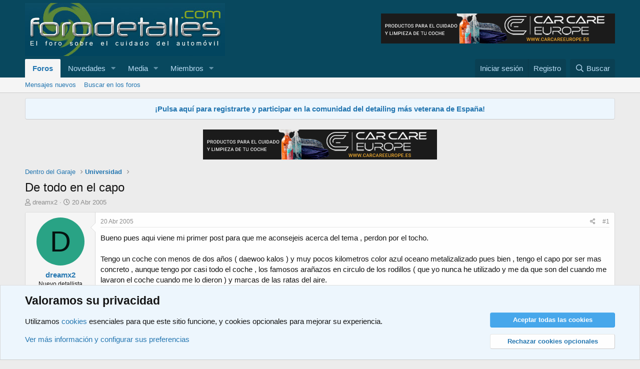

--- FILE ---
content_type: text/html; charset=utf-8
request_url: https://www.forodetalles.com/threads/de-todo-en-el-capo.449/
body_size: 15839
content:
<!DOCTYPE html>
<html id="XF" lang="es-LA" dir="LTR"
	data-app="public"
	data-template="thread_view"
	data-container-key="node-12"
	data-content-key="thread-449"
	data-logged-in="false"
	data-cookie-prefix="xf_"
	data-csrf="1768911409,31753c5b9a0d4d6e92cca89fb6f28d00"
	class="has-no-js template-thread_view"
	 data-run-jobs="">
<head>
	<meta charset="utf-8" />
	<meta http-equiv="X-UA-Compatible" content="IE=Edge" />
	<meta name="viewport" content="width=device-width, initial-scale=1, viewport-fit=cover">

	
	
	

	<title>De todo en el capo | Forodetalles, el foro del Car Care &amp; Detailing</title>

	<link rel="manifest" href="/webmanifest.php">
	
		<meta name="theme-color" content="#08485e" />
	

	<meta name="apple-mobile-web-app-title" content="Forodetalles">
	

	
		
		<meta name="description" content="Bueno pues aqui viene mi primer post para que me aconsejeis acerca del tema , perdon por el tocho.

Tengo un coche con menos de dos años ( daewoo kalos ) y..." />
		<meta property="og:description" content="Bueno pues aqui viene mi primer post para que me aconsejeis acerca del tema , perdon por el tocho.

Tengo un coche con menos de dos años ( daewoo kalos ) y muy pocos kilometros color azul oceano metalizalizado pues bien , tengo el capo por ser mas concreto , aunque tengo por casi todo el coche ..." />
		<meta property="twitter:description" content="Bueno pues aqui viene mi primer post para que me aconsejeis acerca del tema , perdon por el tocho.

Tengo un coche con menos de dos años ( daewoo kalos ) y muy pocos kilometros color azul oceano..." />
	
	
		<meta property="og:url" content="https://www.forodetalles.com/threads/de-todo-en-el-capo.449/" />
	
		<link rel="canonical" href="https://www.forodetalles.com/threads/de-todo-en-el-capo.449/" />
	

	
		
	
	
	<meta property="og:site_name" content="Forodetalles, el foro del Car Care &amp; Detailing" />


	
	
		
	
	
	<meta property="og:type" content="website" />


	
	
		
	
	
	
		<meta property="og:title" content="De todo en el capo" />
		<meta property="twitter:title" content="De todo en el capo" />
	


	
	
	
	

	
	

	


	<link rel="preload" href="/styles/fonts/fa/fa-regular-400.woff2?_v=5.15.3" as="font" type="font/woff2" crossorigin="anonymous" />


	<link rel="preload" href="/styles/fonts/fa/fa-solid-900.woff2?_v=5.15.3" as="font" type="font/woff2" crossorigin="anonymous" />


<link rel="preload" href="/styles/fonts/fa/fa-brands-400.woff2?_v=5.15.3" as="font" type="font/woff2" crossorigin="anonymous" />

	<link rel="stylesheet" href="/css.php?css=public%3Anormalize.css%2Cpublic%3Afa.css%2Cpublic%3Acore.less%2Cpublic%3Aapp.less&amp;s=2&amp;l=2&amp;d=1686491013&amp;k=66c6812c1dd8c69c6d03c4542a6de49adca69548" />

	<link rel="stylesheet" href="/css.php?css=public%3Amessage.less%2Cpublic%3Anotices.less%2Cpublic%3Ashare_controls.less%2Cpublic%3Aextra.less&amp;s=2&amp;l=2&amp;d=1686491013&amp;k=23cdb28559b42c84f35c286cdb379f099aa086d7" />

	
		<script src="/js/xf/preamble.min.js?_v=a76eaca2"></script>
	


	
	
</head>
<body data-template="thread_view">

<div class="p-pageWrapper" id="top">





<header class="p-header" id="header">
	<div class="p-header-inner">
		<div class="p-header-content">

			<div class="p-header-logo p-header-logo--image">
				<a href="/">
					<img src="/styles/default/xenforo/logo.jpg" srcset="" alt="Forodetalles, el foro del Car Care &amp; Detailing"
						width="" height="" />
				</a>
			</div>

			

	
	<a href="https://carcareeurope.es/" target="_blank"><img src="/styles/bannercarcareeurope.png" alt="Carcareeruope" title="Carcareeruope" /></a>


		</div>
	</div>
</header>





	<div class="p-navSticky p-navSticky--primary" data-xf-init="sticky-header">
		
	<nav class="p-nav">
		<div class="p-nav-inner">
			<button type="button" class="button--plain p-nav-menuTrigger button" data-xf-click="off-canvas" data-menu=".js-headerOffCanvasMenu" tabindex="0" aria-label="Menú"><span class="button-text">
				<i aria-hidden="true"></i>
			</span></button>

			<div class="p-nav-smallLogo">
				<a href="/">
					<img src="/styles/default/xenforo/logo.jpg" srcset="" alt="Forodetalles, el foro del Car Care &amp; Detailing"
						width="" height="" />
				</a>
			</div>

			<div class="p-nav-scroller hScroller" data-xf-init="h-scroller" data-auto-scroll=".p-navEl.is-selected">
				<div class="hScroller-scroll">
					<ul class="p-nav-list js-offCanvasNavSource">
					
						<li>
							
	<div class="p-navEl is-selected" data-has-children="true">
		

			
	
	<a href="/"
		class="p-navEl-link p-navEl-link--splitMenu "
		
		
		data-nav-id="forums">Foros</a>


			<a data-xf-key="1"
				data-xf-click="menu"
				data-menu-pos-ref="< .p-navEl"
				class="p-navEl-splitTrigger"
				role="button"
				tabindex="0"
				aria-label="Alternar expandido"
				aria-expanded="false"
				aria-haspopup="true"></a>

		
		
			<div class="menu menu--structural" data-menu="menu" aria-hidden="true">
				<div class="menu-content">
					
						
	
	
	<a href="/whats-new/posts/"
		class="menu-linkRow u-indentDepth0 js-offCanvasCopy "
		
		
		data-nav-id="newPosts">Mensajes nuevos</a>

	

					
						
	
	
	<a href="/search/?type=post"
		class="menu-linkRow u-indentDepth0 js-offCanvasCopy "
		
		
		data-nav-id="searchForums">Buscar en los foros</a>

	

					
				</div>
			</div>
		
	</div>

						</li>
					
						<li>
							
	<div class="p-navEl " data-has-children="true">
		

			
	
	<a href="/whats-new/"
		class="p-navEl-link p-navEl-link--splitMenu "
		
		
		data-nav-id="whatsNew">Novedades</a>


			<a data-xf-key="2"
				data-xf-click="menu"
				data-menu-pos-ref="< .p-navEl"
				class="p-navEl-splitTrigger"
				role="button"
				tabindex="0"
				aria-label="Alternar expandido"
				aria-expanded="false"
				aria-haspopup="true"></a>

		
		
			<div class="menu menu--structural" data-menu="menu" aria-hidden="true">
				<div class="menu-content">
					
						
	
	
	<a href="/whats-new/posts/"
		class="menu-linkRow u-indentDepth0 js-offCanvasCopy "
		 rel="nofollow"
		
		data-nav-id="whatsNewPosts">Mensajes nuevos</a>

	

					
						
	
	
	<a href="/whats-new/media/"
		class="menu-linkRow u-indentDepth0 js-offCanvasCopy "
		 rel="nofollow"
		
		data-nav-id="xfmgWhatsNewNewMedia">Nueva media</a>

	

					
						
	
	
	<a href="/whats-new/media-comments/"
		class="menu-linkRow u-indentDepth0 js-offCanvasCopy "
		 rel="nofollow"
		
		data-nav-id="xfmgWhatsNewMediaComments">Nuevos comentarios media</a>

	

					
						
	
	
	<a href="/whats-new/latest-activity"
		class="menu-linkRow u-indentDepth0 js-offCanvasCopy "
		 rel="nofollow"
		
		data-nav-id="latestActivity">Última actividad</a>

	

					
				</div>
			</div>
		
	</div>

						</li>
					
						<li>
							
	<div class="p-navEl " data-has-children="true">
		

			
	
	<a href="/media/"
		class="p-navEl-link p-navEl-link--splitMenu "
		
		
		data-nav-id="xfmg">Media</a>


			<a data-xf-key="3"
				data-xf-click="menu"
				data-menu-pos-ref="< .p-navEl"
				class="p-navEl-splitTrigger"
				role="button"
				tabindex="0"
				aria-label="Alternar expandido"
				aria-expanded="false"
				aria-haspopup="true"></a>

		
		
			<div class="menu menu--structural" data-menu="menu" aria-hidden="true">
				<div class="menu-content">
					
						
	
	
	<a href="/whats-new/media/"
		class="menu-linkRow u-indentDepth0 js-offCanvasCopy "
		 rel="nofollow"
		
		data-nav-id="xfmgNewMedia">Nueva media</a>

	

					
						
	
	
	<a href="/whats-new/media-comments/"
		class="menu-linkRow u-indentDepth0 js-offCanvasCopy "
		 rel="nofollow"
		
		data-nav-id="xfmgNewComments">Nuevos comentarios</a>

	

					
						
	
	
	<a href="/search/?type=xfmg_media"
		class="menu-linkRow u-indentDepth0 js-offCanvasCopy "
		
		
		data-nav-id="xfmgSearchMedia">Buscar media</a>

	

					
				</div>
			</div>
		
	</div>

						</li>
					
						<li>
							
	<div class="p-navEl " data-has-children="true">
		

			
	
	<a href="/members/"
		class="p-navEl-link p-navEl-link--splitMenu "
		
		
		data-nav-id="members">Miembros</a>


			<a data-xf-key="4"
				data-xf-click="menu"
				data-menu-pos-ref="< .p-navEl"
				class="p-navEl-splitTrigger"
				role="button"
				tabindex="0"
				aria-label="Alternar expandido"
				aria-expanded="false"
				aria-haspopup="true"></a>

		
		
			<div class="menu menu--structural" data-menu="menu" aria-hidden="true">
				<div class="menu-content">
					
						
	
	
	<a href="/online/"
		class="menu-linkRow u-indentDepth0 js-offCanvasCopy "
		
		
		data-nav-id="currentVisitors">Visitantes actuales</a>

	

					
				</div>
			</div>
		
	</div>

						</li>
					
					</ul>
				</div>
			</div>

			<div class="p-nav-opposite">
				<div class="p-navgroup p-account p-navgroup--guest">
					
						<a href="/login/" class="p-navgroup-link p-navgroup-link--textual p-navgroup-link--logIn"
							data-xf-click="overlay" data-follow-redirects="on">
							<span class="p-navgroup-linkText">Iniciar sesión</span>
						</a>
						
							<a href="/register/" class="p-navgroup-link p-navgroup-link--textual p-navgroup-link--register"
								data-xf-click="overlay" data-follow-redirects="on">
								<span class="p-navgroup-linkText">Registro</span>
							</a>
						
					
				</div>

				<div class="p-navgroup p-discovery">
					<a href="/whats-new/"
						class="p-navgroup-link p-navgroup-link--iconic p-navgroup-link--whatsnew"
						aria-label="Qué hay de nuevo"
						title="Qué hay de nuevo">
						<i aria-hidden="true"></i>
						<span class="p-navgroup-linkText">Qué hay de nuevo</span>
					</a>

					
						<a href="/search/"
							class="p-navgroup-link p-navgroup-link--iconic p-navgroup-link--search"
							data-xf-click="menu"
							data-xf-key="/"
							aria-label="Buscar"
							aria-expanded="false"
							aria-haspopup="true"
							title="Buscar">
							<i aria-hidden="true"></i>
							<span class="p-navgroup-linkText">Buscar</span>
						</a>
						<div class="menu menu--structural menu--wide" data-menu="menu" aria-hidden="true">
							<form action="/search/search" method="post"
								class="menu-content"
								data-xf-init="quick-search">

								<h3 class="menu-header">Buscar</h3>
								
								<div class="menu-row">
									
										<div class="inputGroup inputGroup--joined">
											<input type="text" class="input" name="keywords" placeholder="Buscar..." aria-label="Buscar" data-menu-autofocus="true" />
											
			<select name="constraints" class="js-quickSearch-constraint input" aria-label="Buscar en">
				<option value="">Por todas partes</option>
<option value="{&quot;search_type&quot;:&quot;post&quot;}">Temas</option>
<option value="{&quot;search_type&quot;:&quot;post&quot;,&quot;c&quot;:{&quot;nodes&quot;:[12],&quot;child_nodes&quot;:1}}">Este foro</option>
<option value="{&quot;search_type&quot;:&quot;post&quot;,&quot;c&quot;:{&quot;thread&quot;:449}}">Este tema</option>

			</select>
		
										</div>
									
								</div>

								
								<div class="menu-row">
									<label class="iconic"><input type="checkbox"  name="c[title_only]" value="1" /><i aria-hidden="true"></i><span class="iconic-label">Buscar sólo títulos</span></label>

								</div>
								
								<div class="menu-row">
									<div class="inputGroup">
										<span class="inputGroup-text" id="ctrl_search_menu_by_member">Por:</span>
										<input type="text" class="input" name="c[users]" data-xf-init="auto-complete" placeholder="Miembro" aria-labelledby="ctrl_search_menu_by_member" />
									</div>
								</div>
								<div class="menu-footer">
									<span class="menu-footer-controls">
										<button type="submit" class="button--primary button button--icon button--icon--search"><span class="button-text">Buscar</span></button>
										<a href="/search/" class="button"><span class="button-text">Búsqueda avanzada...</span></a>
									</span>
								</div>

								<input type="hidden" name="_xfToken" value="1768911409,31753c5b9a0d4d6e92cca89fb6f28d00" />
							</form>
						</div>
					
				</div>
			</div>
		</div>
	</nav>

	</div>
	
	
		<div class="p-sectionLinks">
			<div class="p-sectionLinks-inner hScroller" data-xf-init="h-scroller">
				<div class="hScroller-scroll">
					<ul class="p-sectionLinks-list">
					
						<li>
							
	<div class="p-navEl " >
		

			
	
	<a href="/whats-new/posts/"
		class="p-navEl-link "
		
		data-xf-key="alt+1"
		data-nav-id="newPosts">Mensajes nuevos</a>


			

		
		
	</div>

						</li>
					
						<li>
							
	<div class="p-navEl " >
		

			
	
	<a href="/search/?type=post"
		class="p-navEl-link "
		
		data-xf-key="alt+2"
		data-nav-id="searchForums">Buscar en los foros</a>


			

		
		
	</div>

						</li>
					
					</ul>
				</div>
			</div>
		</div>
	



<div class="offCanvasMenu offCanvasMenu--nav js-headerOffCanvasMenu" data-menu="menu" aria-hidden="true" data-ocm-builder="navigation">
	<div class="offCanvasMenu-backdrop" data-menu-close="true"></div>
	<div class="offCanvasMenu-content">
		<div class="offCanvasMenu-header">
			Menú
			<a class="offCanvasMenu-closer" data-menu-close="true" role="button" tabindex="0" aria-label="Cerrar"></a>
		</div>
		
			<div class="p-offCanvasRegisterLink">
				<div class="offCanvasMenu-linkHolder">
					<a href="/login/" class="offCanvasMenu-link" data-xf-click="overlay" data-menu-close="true">
						Iniciar sesión
					</a>
				</div>
				<hr class="offCanvasMenu-separator" />
				
					<div class="offCanvasMenu-linkHolder">
						<a href="/register/" class="offCanvasMenu-link" data-xf-click="overlay" data-menu-close="true">
							Registro
						</a>
					</div>
					<hr class="offCanvasMenu-separator" />
				
			</div>
		
		<div class="js-offCanvasNavTarget"></div>
		<div class="offCanvasMenu-installBanner js-installPromptContainer" style="display: none;" data-xf-init="install-prompt">
			<div class="offCanvasMenu-installBanner-header">Instalar la aplicación</div>
			<button type="button" class="js-installPromptButton button"><span class="button-text">Instalar</span></button>
			<template class="js-installTemplateIOS">
				<div class="overlay-title">How to install the app on iOS</div>
				<div class="block-body">
					<div class="block-row">
						<p>
							Follow along with the video below to see how to install our site as a web app on your home screen.
						</p>
						<p style="text-align: center">
							<img src="/styles/default/xenforo/add_to_home.gif" width="222" height="480" />
						</p>
						<p>
							<small><strong>Nota:</strong> This feature currently requires accessing the site using the built-in Safari browser.</small>
						</p>
					</div>
				</div>
			</template>
		</div>
	</div>
</div>

<div class="p-body">
	<div class="p-body-inner">
		<!--XF:EXTRA_OUTPUT-->

		
			
	
		
		
		

		<ul class="notices notices--block  js-notices"
			data-xf-init="notices"
			data-type="block"
			data-scroll-interval="6">

			
				
	<li class="notice js-notice notice--primary"
		data-notice-id="3"
		data-delay-duration="0"
		data-display-duration="0"
		data-auto-dismiss=""
		data-visibility="">

		
		<div class="notice-content">
			
			<center><b><a href="https://www.forodetalles.com/register/">¡Pulsa aquí para registrarte y participar en la comunidad del detailing más veterana de España!</a></b></center>
		</div>
	</li>

			
		</ul>
	

		

		

		

	
	<div align="center" style="margin: 10px 0px 10px 0px">
	<a href="https://carcareeurope.es/" target="_blank"><img src="/styles/bannercarcareeurope.png" alt="Carcareeruope" title="Carcareeruope" /></a>
	</div>


		
	
		<ul class="p-breadcrumbs "
			itemscope itemtype="https://schema.org/BreadcrumbList">
		
			

			
			

			

			
			
				
				
	<li itemprop="itemListElement" itemscope itemtype="https://schema.org/ListItem">
		<a href="/#dentro-del-garaje.5" itemprop="item">
			<span itemprop="name">Dentro del Garaje</span>
		</a>
		<meta itemprop="position" content="1" />
	</li>

			
				
				
	<li itemprop="itemListElement" itemscope itemtype="https://schema.org/ListItem">
		<a href="/forums/universidad.12/" itemprop="item">
			<span itemprop="name">Universidad</span>
		</a>
		<meta itemprop="position" content="2" />
	</li>

			

		
		</ul>
	

		

		
	<noscript class="js-jsWarning"><div class="blockMessage blockMessage--important blockMessage--iconic u-noJsOnly">JavaScript está desactivado. Para una mejor experiencia, habilite JavaScript en tu navegador antes de continuar.</div></noscript>

		
	<div class="blockMessage blockMessage--important blockMessage--iconic js-browserWarning" style="display: none">Estás utilizando un navegador desactualizado. Puede que no muestre este u otros sitios web correctamente<br />Deberías actualizar o utilizar un <a href="https://www.google.com/chrome/browser/" target="_blank">navegador alternativo</a>.</div>


		
			<div class="p-body-header">
			
				
					<div class="p-title ">
					
						
							<h1 class="p-title-value">De todo en el capo</h1>
						
						
					
					</div>
				

				
					<div class="p-description">
	<ul class="listInline listInline--bullet">
		<li>
			<i class="fa--xf far fa-user" aria-hidden="true" title="Autor de tema"></i>
			<span class="u-srOnly">Autor de tema</span>

			<a href="/members/dreamx2.342/" class="username  u-concealed" dir="auto" data-user-id="342" data-xf-init="member-tooltip">dreamx2</a>
		</li>
		<li>
			<i class="fa--xf far fa-clock" aria-hidden="true" title="Fecha de inicio"></i>
			<span class="u-srOnly">Fecha de inicio</span>

			<a href="/threads/de-todo-en-el-capo.449/" class="u-concealed"><time  class="u-dt" dir="auto" datetime="2005-04-20T13:18:41+0200" data-time="1113995921" data-date-string="20 Abr 2005" data-time-string="13:18" title="20 Abr 2005 a las 13:18">20 Abr 2005</time></a>
		</li>
		
	</ul>
</div>
				
			
			</div>
		

		<div class="p-body-main  ">
			
			<div class="p-body-contentCol"></div>
			

			

			<div class="p-body-content">
				
				<div class="p-body-pageContent">










	
	
	
		
	
	
	


	
	
	
		
	
	
	


	
	
		
	
	
	


	
	












	

	
		
	



















<div class="block block--messages" data-xf-init="" data-type="post" data-href="/inline-mod/" data-search-target="*">

	<span class="u-anchorTarget" id="posts"></span>

	
		
	

	

	<div class="block-outer"></div>

	

	
		
	<div class="block-outer js-threadStatusField"></div>

	

	<div class="block-container lbContainer"
		data-xf-init="lightbox select-to-quote"
		data-message-selector=".js-post"
		data-lb-id="thread-449"
		data-lb-universal="1">

		<div class="block-body js-replyNewMessageContainer">
			
				

					

					
						

	
	

	

	
	<article class="message message--post js-post js-inlineModContainer  "
		data-author="dreamx2"
		data-content="post-3339"
		id="js-post-3339"
		>

		

		<span class="u-anchorTarget" id="post-3339"></span>

		
			<div class="message-inner">
				
					<div class="message-cell message-cell--user">
						

	<section class="message-user"
		>

		

		<div class="message-avatar ">
			<div class="message-avatar-wrapper">
				<a href="/members/dreamx2.342/" class="avatar avatar--m avatar--default avatar--default--dynamic" data-user-id="342" data-xf-init="member-tooltip" style="background-color: #29a385; color: #051411">
			<span class="avatar-u342-m" role="img" aria-label="dreamx2">D</span> 
		</a>
				
			</div>
		</div>
		<div class="message-userDetails">
			<h4 class="message-name"><a href="/members/dreamx2.342/" class="username " dir="auto" data-user-id="342" data-xf-init="member-tooltip">dreamx2</a></h4>
			<h5 class="userTitle message-userTitle" dir="auto">Nuevo detallista</h5>
			
		</div>
		
			
			
		
		<span class="message-userArrow"></span>
	</section>

					</div>
				

				
					<div class="message-cell message-cell--main">
					
						<div class="message-main js-quickEditTarget">

							
								

	<header class="message-attribution message-attribution--split">
		<ul class="message-attribution-main listInline ">
			
			
			<li class="u-concealed">
				<a href="/threads/de-todo-en-el-capo.449/post-3339" rel="nofollow">
					<time  class="u-dt" dir="auto" datetime="2005-04-20T13:18:41+0200" data-time="1113995921" data-date-string="20 Abr 2005" data-time-string="13:18" title="20 Abr 2005 a las 13:18" itemprop="datePublished">20 Abr 2005</time>
				</a>
			</li>
			
		</ul>

		<ul class="message-attribution-opposite message-attribution-opposite--list ">
			
			<li>
				<a href="/threads/de-todo-en-el-capo.449/post-3339"
					class="message-attribution-gadget"
					data-xf-init="share-tooltip"
					data-href="/posts/3339/share"
					aria-label="Compartir"
					rel="nofollow">
					<i class="fa--xf far fa-share-alt" aria-hidden="true"></i>
				</a>
			</li>
			
			
				<li>
					<a href="/threads/de-todo-en-el-capo.449/post-3339" rel="nofollow">
						#1
					</a>
				</li>
			
		</ul>
	</header>

							

							<div class="message-content js-messageContent">
							

								
									
	
	
	

								

								
									
	

	<div class="message-userContent lbContainer js-lbContainer "
		data-lb-id="post-3339"
		data-lb-caption-desc="dreamx2 &middot; 20 Abr 2005 a las 13:18">

		
			

	

		

		<article class="message-body js-selectToQuote">
			
				
			

			<div >
				
					<div class="bbWrapper">Bueno pues aqui viene mi primer post para que me aconsejeis acerca del tema , perdon por el tocho.<br />
<br />
Tengo un coche con menos de dos años ( daewoo kalos ) y muy pocos kilometros color azul oceano metalizalizado pues bien , tengo el capo por ser mas concreto , aunque tengo por casi todo el coche , los famosos arañazos en circulo de los rodillos ( que yo nunca he utilizado y me da que son del cuando me lavaron el coche cuando me lo dieron ) y marcas de las ratas del aire. <br />
<br />
Lo de los arañazos ya me mosqueaba pero bueno pero lo de las marcas de los pu.. pajaros es mas raro , no han traspasado la pintura pero si que hay marcas visibles en cuanto te acercas al capo , teniendo en cuenta que siempre lo he lavado con pistola y agua a presion y hombre con bastante frecuencia no me convence este estado ,  aun mas teniendo en cuenta que por la gracia de algunos gamberros me golpearon el capo y paso por chapa y pintura con lo cual no llega al año y un par de meses que &quot;teoricamente&quot; la pintura es nueva .<br />
<br />
Los jabones que se utilizan en estos sitios donde te lavas tu el coche con agua presion no me dan mucha confianza ( recomendable que le aplicase yo el jabon antes ) por no hablar que si no lo secas rapidamente el estado en el que se me queda es casi peor que sino lo lavase ( siempre lo he secado con balletas de microfibra ) asi que creo que no es por mi culpa  <img src="/images/smilies/wink2.gif"  class="smilie" loading="lazy" alt=":wink2:" title="Wink2    :wink2:" data-shortname=":wink2:" /> <br />
<br />
En fin no se si la calidad de ciertas marcas en cuanto a su pintura y calidad sera tambien la responsable , pero me gustaria que me recomendaseis que proceso deberia seguir a la hora de intentar mejorar el estado de coche en general y en especial del capo , no es que este mal pero me preocupa que con el poco tiempo que tiene ya presente este estado y quisiera en la medida de lo posible arreglarlo lo mas posible.<br />
<br />
Repito perdon por el tocho  <img src="/images/smilies/wink2.gif"  class="smilie" loading="lazy" alt=":wink2:" title="Wink2    :wink2:" data-shortname=":wink2:" />  Alquien por la zona de Zaragoza que conozca algun sitio que realmente laven bien el coche o en su defecto donde se pueda lavar tranquilamente el coche si que te ponga cara de perro el tio que tengas detras.  Aunque llevo unos dias planteandome el hacer un viaje a Madrid  <img src="[data-uri]" class="smilie smilie--sprite smilie--sprite8" alt=":D" title="Big grin    :D" loading="lazy" data-shortname=":D" /></div>
				
			</div>

			<div class="js-selectToQuoteEnd">&nbsp;</div>
			
				
			
		</article>

		
			

	

		

		
	</div>

								

								
									
	

								

								
									
	

								

							
							</div>

							
								
	<footer class="message-footer">
		

		<div class="reactionsBar js-reactionsList ">
			
		</div>

		<div class="js-historyTarget message-historyTarget toggleTarget" data-href="trigger-href"></div>
	</footer>

							
						</div>

					
					</div>
				
			</div>
		
	</article>

	
	

					

					

				

					

					
						

	
	

	

	
	<article class="message message--post js-post js-inlineModContainer  "
		data-author="Detalles"
		data-content="post-3347"
		id="js-post-3347"
		itemscope itemtype="https://schema.org/Comment" itemid="https://www.forodetalles.com/posts/3347/">

		
			<meta itemprop="mainEntity" itemscope itemtype="https://schema.org/DiscussionForumPosting" itemid="https://www.forodetalles.com/threads/de-todo-en-el-capo.449/" />
		

		<span class="u-anchorTarget" id="post-3347"></span>

		
			<div class="message-inner">
				
					<div class="message-cell message-cell--user">
						

	<section class="message-user"
		itemprop="author" itemscope itemtype="https://schema.org/Person" itemid="https://www.forodetalles.com/members/detalles.7/">

		
			<meta itemprop="url" content="https://www.forodetalles.com/members/detalles.7/" />
		

		<div class="message-avatar ">
			<div class="message-avatar-wrapper">
				<a href="/members/detalles.7/" class="avatar avatar--m" data-user-id="7" data-xf-init="member-tooltip">
			<img src="/data/avatars/m/0/7.jpg?1680555240"  alt="Detalles" class="avatar-u7-m" width="96" height="96" loading="lazy" itemprop="image" /> 
		</a>
				
			</div>
		</div>
		<div class="message-userDetails">
			<h4 class="message-name"><a href="/members/detalles.7/" class="username " dir="auto" data-user-id="7" data-xf-init="member-tooltip"><span class="username--staff username--moderator username--admin" itemprop="name">Detalles</span></a></h4>
			
			<div class="userBanner userBanner--staff message-userBanner" dir="auto" itemprop="jobTitle"><span class="userBanner-before"></span><strong>Miembro del equipo</strong><span class="userBanner-after"></span></div>
<div class="userBanner userBanner userBanner--red message-userBanner" itemprop="jobTitle"><span class="userBanner-before"></span><strong>Administrador</strong><span class="userBanner-after"></span></div>
		</div>
		
			
			
		
		<span class="message-userArrow"></span>
	</section>

					</div>
				

				
					<div class="message-cell message-cell--main">
					
						<div class="message-main js-quickEditTarget">

							
								

	<header class="message-attribution message-attribution--split">
		<ul class="message-attribution-main listInline ">
			
			
			<li class="u-concealed">
				<a href="/threads/de-todo-en-el-capo.449/post-3347" rel="nofollow">
					<time  class="u-dt" dir="auto" datetime="2005-04-21T10:17:55+0200" data-time="1114071475" data-date-string="21 Abr 2005" data-time-string="10:17" title="21 Abr 2005 a las 10:17" itemprop="datePublished">21 Abr 2005</time>
				</a>
			</li>
			
		</ul>

		<ul class="message-attribution-opposite message-attribution-opposite--list ">
			
			<li>
				<a href="/threads/de-todo-en-el-capo.449/post-3347"
					class="message-attribution-gadget"
					data-xf-init="share-tooltip"
					data-href="/posts/3347/share"
					aria-label="Compartir"
					rel="nofollow">
					<i class="fa--xf far fa-share-alt" aria-hidden="true"></i>
				</a>
			</li>
			
			
				<li>
					<a href="/threads/de-todo-en-el-capo.449/post-3347" rel="nofollow">
						#2
					</a>
				</li>
			
		</ul>
	</header>

							

							<div class="message-content js-messageContent">
							

								
									
	
	
	

								

								
									
	

	<div class="message-userContent lbContainer js-lbContainer "
		data-lb-id="post-3347"
		data-lb-caption-desc="Detalles &middot; 21 Abr 2005 a las 10:17">

		

		<article class="message-body js-selectToQuote">
			
				
			

			<div itemprop="text">
				
					<div class="bbWrapper">Respecto a la calidad de las pinturas..suelen ser bastante buenas. Cuando hay algún problema siempre suele ser culpa del pintor y no de la pintura. Claro como la pintura no se puede defender, je, je...a por ella!!<br />
<br />
Las marcas de pájaros solo se pueden evitar limpiado las cagaditas lo antes posible ( no más de 1 dia) aunque su capacidad corrosiva depende de cada especie de pájaro. Si el coche está encerado, las cagaditas, los mosquitos estanpados,etc... comienzan a comerse la cera y no tu pintura. Por lo tanto encerar trae cuenta. Para eliminar las marcas ya sufridas deberás pulir el capó. <img src="/images/smilies/eek.gif"  class="smilie" loading="lazy" alt=":shock:" title="Shocked    :shock:" data-shortname=":shock:" /> <br />
<br />
Respecto a los arañazos...uhmmm....aunque hayas secado con bayetas de mf lo mejor son las toallas que son mucho más mullidas y esponjosas. Pero ese es sólo un factor.  <img src="/images/smilies/cool2.gif"  class="smilie" loading="lazy" alt=":cool2:" title="Cool2    :cool2:" data-shortname=":cool2:" /> <br />
<br />
Lo primero es usar unas buenas herramientas y productos. Necesitas un guante de lana de cordero, o algo muy suave. Una esponja normal de toda la vida no vale. Luego necesitas un champú que tenga buena lubricación y poder de limpieza, sin ser agresivo(la espuma es vistosa, pero no suficiente). Y después una buena toalla de secado de mf tipo ww.<br />
<br />
Sólo así no rayarás al lavar.<br />
<br />
Espero sirva de ayuda</div>
				
			</div>

			<div class="js-selectToQuoteEnd">&nbsp;</div>
			
				
			
		</article>

		

		
	</div>

								

								
									
	

								

								
									
	

								

							
							</div>

							
								
	<footer class="message-footer">
		

		<div class="reactionsBar js-reactionsList ">
			
		</div>

		<div class="js-historyTarget message-historyTarget toggleTarget" data-href="trigger-href"></div>
	</footer>

							
						</div>

					
					</div>
				
			</div>
		
	</article>

	
	

					

					

				

					

					
						

	
	

	

	
	<article class="message message--post js-post js-inlineModContainer  "
		data-author="dreamx2"
		data-content="post-3360"
		id="js-post-3360"
		itemscope itemtype="https://schema.org/Comment" itemid="https://www.forodetalles.com/posts/3360/">

		
			<meta itemprop="mainEntity" itemscope itemtype="https://schema.org/DiscussionForumPosting" itemid="https://www.forodetalles.com/threads/de-todo-en-el-capo.449/" />
		

		<span class="u-anchorTarget" id="post-3360"></span>

		
			<div class="message-inner">
				
					<div class="message-cell message-cell--user">
						

	<section class="message-user"
		itemprop="author" itemscope itemtype="https://schema.org/Person" itemid="https://www.forodetalles.com/members/dreamx2.342/">

		
			<meta itemprop="url" content="https://www.forodetalles.com/members/dreamx2.342/" />
		

		<div class="message-avatar ">
			<div class="message-avatar-wrapper">
				<a href="/members/dreamx2.342/" class="avatar avatar--m avatar--default avatar--default--dynamic" data-user-id="342" data-xf-init="member-tooltip" style="background-color: #29a385; color: #051411">
			<span class="avatar-u342-m" role="img" aria-label="dreamx2">D</span> 
		</a>
				
			</div>
		</div>
		<div class="message-userDetails">
			<h4 class="message-name"><a href="/members/dreamx2.342/" class="username " dir="auto" data-user-id="342" data-xf-init="member-tooltip"><span itemprop="name">dreamx2</span></a></h4>
			<h5 class="userTitle message-userTitle" dir="auto" itemprop="jobTitle">Nuevo detallista</h5>
			
		</div>
		
			
			
		
		<span class="message-userArrow"></span>
	</section>

					</div>
				

				
					<div class="message-cell message-cell--main">
					
						<div class="message-main js-quickEditTarget">

							
								

	<header class="message-attribution message-attribution--split">
		<ul class="message-attribution-main listInline ">
			
			
			<li class="u-concealed">
				<a href="/threads/de-todo-en-el-capo.449/post-3360" rel="nofollow">
					<time  class="u-dt" dir="auto" datetime="2005-04-21T22:44:14+0200" data-time="1114116254" data-date-string="21 Abr 2005" data-time-string="22:44" title="21 Abr 2005 a las 22:44" itemprop="datePublished">21 Abr 2005</time>
				</a>
			</li>
			
		</ul>

		<ul class="message-attribution-opposite message-attribution-opposite--list ">
			
			<li>
				<a href="/threads/de-todo-en-el-capo.449/post-3360"
					class="message-attribution-gadget"
					data-xf-init="share-tooltip"
					data-href="/posts/3360/share"
					aria-label="Compartir"
					rel="nofollow">
					<i class="fa--xf far fa-share-alt" aria-hidden="true"></i>
				</a>
			</li>
			
			
				<li>
					<a href="/threads/de-todo-en-el-capo.449/post-3360" rel="nofollow">
						#3
					</a>
				</li>
			
		</ul>
	</header>

							

							<div class="message-content js-messageContent">
							

								
									
	
	
	

								

								
									
	

	<div class="message-userContent lbContainer js-lbContainer "
		data-lb-id="post-3360"
		data-lb-caption-desc="dreamx2 &middot; 21 Abr 2005 a las 22:44">

		

		<article class="message-body js-selectToQuote">
			
				
			

			<div itemprop="text">
				
					<div class="bbWrapper">Gracias por la respuesta , cual seria el pedido que tendria que hacer segun tu opinion , con estos tres productos guante, champu y toalla ( parece que hablamos de productos de cosmetica <img src="/images/smilies/wink2.gif"  class="smilie" loading="lazy" alt=":wink2:" title="Wink2    :wink2:" data-shortname=":wink2:" />) tendria de sobra ? quiero empezar poco a poco <img src="[data-uri]" class="smilie smilie--sprite smilie--sprite1" alt=":)" title="Smile    :)" loading="lazy" data-shortname=":)" /><br />
<br />
Y en el caso de hacerlo supongo que tanto el guante como la toalla podran durar bastante tiempo ( lavandolas tras cada limpieza ) ...no se si es una pregunta un poco tonta <br />
<br />
Gracias , es que joer veo cada foto de coche tan guapo y me gustaria empezar a cuidarlo con productos de calidad mi daewoo o chrevolet  kalos ( belleza en griego  <img src="/images/smilies/wink2.gif"  class="smilie" loading="lazy" alt=":wink2:" title="Wink2    :wink2:" data-shortname=":wink2:" />  )</div>
				
			</div>

			<div class="js-selectToQuoteEnd">&nbsp;</div>
			
				
			
		</article>

		

		
	</div>

								

								
									
	

								

								
									
	

								

							
							</div>

							
								
	<footer class="message-footer">
		

		<div class="reactionsBar js-reactionsList ">
			
		</div>

		<div class="js-historyTarget message-historyTarget toggleTarget" data-href="trigger-href"></div>
	</footer>

							
						</div>

					
					</div>
				
			</div>
		
	</article>

	
	

					

					

				

					

					
						

	
	

	

	
	<article class="message message--post js-post js-inlineModContainer  "
		data-author="perkzes"
		data-content="post-3361"
		id="js-post-3361"
		itemscope itemtype="https://schema.org/Comment" itemid="https://www.forodetalles.com/posts/3361/">

		
			<meta itemprop="mainEntity" itemscope itemtype="https://schema.org/DiscussionForumPosting" itemid="https://www.forodetalles.com/threads/de-todo-en-el-capo.449/" />
		

		<span class="u-anchorTarget" id="post-3361"></span>

		
			<div class="message-inner">
				
					<div class="message-cell message-cell--user">
						

	<section class="message-user"
		itemprop="author" itemscope itemtype="https://schema.org/Person" itemid="https://www.forodetalles.com/members/perkzes.216/">

		
			<meta itemprop="url" content="https://www.forodetalles.com/members/perkzes.216/" />
		

		<div class="message-avatar ">
			<div class="message-avatar-wrapper">
				<a href="/members/perkzes.216/" class="avatar avatar--m avatar--default avatar--default--dynamic" data-user-id="216" data-xf-init="member-tooltip" style="background-color: #adcc33; color: #343d0f">
			<span class="avatar-u216-m" role="img" aria-label="perkzes">P</span> 
		</a>
				
			</div>
		</div>
		<div class="message-userDetails">
			<h4 class="message-name"><a href="/members/perkzes.216/" class="username " dir="auto" data-user-id="216" data-xf-init="member-tooltip"><span itemprop="name">perkzes</span></a></h4>
			<h5 class="userTitle message-userTitle" dir="auto" itemprop="jobTitle">Detallista</h5>
			
		</div>
		
			
			
		
		<span class="message-userArrow"></span>
	</section>

					</div>
				

				
					<div class="message-cell message-cell--main">
					
						<div class="message-main js-quickEditTarget">

							
								

	<header class="message-attribution message-attribution--split">
		<ul class="message-attribution-main listInline ">
			
			
			<li class="u-concealed">
				<a href="/threads/de-todo-en-el-capo.449/post-3361" rel="nofollow">
					<time  class="u-dt" dir="auto" datetime="2005-04-21T22:56:05+0200" data-time="1114116965" data-date-string="21 Abr 2005" data-time-string="22:56" title="21 Abr 2005 a las 22:56" itemprop="datePublished">21 Abr 2005</time>
				</a>
			</li>
			
		</ul>

		<ul class="message-attribution-opposite message-attribution-opposite--list ">
			
			<li>
				<a href="/threads/de-todo-en-el-capo.449/post-3361"
					class="message-attribution-gadget"
					data-xf-init="share-tooltip"
					data-href="/posts/3361/share"
					aria-label="Compartir"
					rel="nofollow">
					<i class="fa--xf far fa-share-alt" aria-hidden="true"></i>
				</a>
			</li>
			
			
				<li>
					<a href="/threads/de-todo-en-el-capo.449/post-3361" rel="nofollow">
						#4
					</a>
				</li>
			
		</ul>
	</header>

							

							<div class="message-content js-messageContent">
							

								
									
	
	
	

								

								
									
	

	<div class="message-userContent lbContainer js-lbContainer "
		data-lb-id="post-3361"
		data-lb-caption-desc="perkzes &middot; 21 Abr 2005 a las 22:56">

		

		<article class="message-body js-selectToQuote">
			
				
			

			<div itemprop="text">
				
					<div class="bbWrapper">Hola dreamx2, lee este post acerca del pack básico: <a href="http://www.aquaautospa.com/foro/viewtopic.php?t=277" target="_blank" class="link link--external" rel="nofollow ugc noopener">http://www.aquaautospa.com/foro/viewtopic.php?t=277</a><br />
<br />
Y este otro sobre el lavado de toallas de MF: <a href="http://www.aquaautospa.com/foro/viewtopic.php?t=206" target="_blank" class="link link--external" rel="nofollow ugc noopener">http://www.aquaautospa.com/foro/viewtopic.php?t=206</a><br />
<br />
Saludos.</div>
				
			</div>

			<div class="js-selectToQuoteEnd">&nbsp;</div>
			
				
			
		</article>

		

		
	</div>

								

								
									
	

								

								
									
	

								

							
							</div>

							
								
	<footer class="message-footer">
		

		<div class="reactionsBar js-reactionsList ">
			
		</div>

		<div class="js-historyTarget message-historyTarget toggleTarget" data-href="trigger-href"></div>
	</footer>

							
						</div>

					
					</div>
				
			</div>
		
	</article>

	
	

					

					

				
			
		</div>
	</div>

	
		<div class="block-outer block-outer--after">
			
				

				
				
					<div class="block-outer-opposite">
						
							<a href="/login/" class="button--link button--wrap button" data-xf-click="overlay"><span class="button-text">
								Debes iniciar sesión o registrarte para participar.
							</span></a>
						
					</div>
				
			
		</div>
	

	
	

</div>











<div class="blockMessage blockMessage--none">
	

	
		

		<div class="shareButtons shareButtons--iconic" data-xf-init="share-buttons" data-page-url="" data-page-title="" data-page-desc="" data-page-image="">
			
				<span class="shareButtons-label">Compartir:</span>
			

			<div class="shareButtons-buttons">
				
					
						<a class="shareButtons-button shareButtons-button--brand shareButtons-button--facebook" data-href="https://www.facebook.com/sharer.php?u={url}">
							<i aria-hidden="true"></i>
							<span>Facebook</span>
						</a>
					

					
						<a class="shareButtons-button shareButtons-button--brand shareButtons-button--twitter" data-href="https://twitter.com/intent/tweet?url={url}&amp;text={title}">
							<i aria-hidden="true"></i>
							<span>Twitter</span>
						</a>
					

					
						<a class="shareButtons-button shareButtons-button--brand shareButtons-button--reddit" data-href="https://reddit.com/submit?url={url}&amp;title={title}">
							<i aria-hidden="true"></i>
							<span>Reddit</span>
						</a>
					

					
						<a class="shareButtons-button shareButtons-button--brand shareButtons-button--pinterest" data-href="https://pinterest.com/pin/create/bookmarklet/?url={url}&amp;description={title}&amp;media={image}">
							<i aria-hidden="true"></i>
							<span>Pinterest</span>
						</a>
					

					
						<a class="shareButtons-button shareButtons-button--brand shareButtons-button--tumblr" data-href="https://www.tumblr.com/widgets/share/tool?canonicalUrl={url}&amp;title={title}">
							<i aria-hidden="true"></i>
							<span>Tumblr</span>
						</a>
					

					
						<a class="shareButtons-button shareButtons-button--brand shareButtons-button--whatsApp" data-href="https://api.whatsapp.com/send?text={title}&nbsp;{url}">
							<i aria-hidden="true"></i>
							<span>WhatsApp</span>
						</a>
					

					
						<a class="shareButtons-button shareButtons-button--email" data-href="mailto:?subject={title}&amp;body={url}">
							<i aria-hidden="true"></i>
							<span>Email</span>
						</a>
					

					
						<a class="shareButtons-button shareButtons-button--share is-hidden"
							data-xf-init="web-share"
							data-title="" data-text="" data-url=""
							data-hide=".shareButtons-button:not(.shareButtons-button--share)">

							<i aria-hidden="true"></i>
							<span>Compartir</span>
						</a>
					

					
						<a class="shareButtons-button shareButtons-button--link is-hidden" data-clipboard="{url}">
							<i aria-hidden="true"></i>
							<span>Enlace</span>
						</a>
					
				
			</div>
		</div>
	

</div>







</div>
				
			</div>

			
		</div>

		
		
	
		<ul class="p-breadcrumbs p-breadcrumbs--bottom"
			itemscope itemtype="https://schema.org/BreadcrumbList">
		
			

			
			

			

			
			
				
				
	<li itemprop="itemListElement" itemscope itemtype="https://schema.org/ListItem">
		<a href="/#dentro-del-garaje.5" itemprop="item">
			<span itemprop="name">Dentro del Garaje</span>
		</a>
		<meta itemprop="position" content="1" />
	</li>

			
				
				
	<li itemprop="itemListElement" itemscope itemtype="https://schema.org/ListItem">
		<a href="/forums/universidad.12/" itemprop="item">
			<span itemprop="name">Universidad</span>
		</a>
		<meta itemprop="position" content="2" />
	</li>

			

		
		</ul>
	

		

	
	<div align="center" style="margin: 20px 0px 0px 0px">
	<a href="https://carcareeurope.es/" target="_blank"><img src="/styles/bannercarcareeurope.png" alt="Carcareeruope" title="Carcareeruope" /></a>
	</div>


	</div>
</div>

<footer class="p-footer" id="footer">
	<div class="p-footer-inner">

		<div class="p-footer-row">
			
				<div class="p-footer-row-main">
					<ul class="p-footer-linkList">
					
						
							<li><a href="/misc/cookies" rel="nofollow"
								data-xf-init="tooltip" title="Consentimiento de cookies"
								data-xf-click="cookie-consent-toggle">
								<i class="fa--xf far fa-cookie" aria-hidden="true"></i> Cookies
							</a></li>
						
						
							<li><a href="/misc/style" data-xf-click="overlay"
								data-xf-init="tooltip" title="Selector de estilo" rel="nofollow">
								<i class="fa--xf far fa-paint-brush" aria-hidden="true"></i> Dia
							</a></li>
						
						
					
					</ul>
				</div>
			
			<div class="p-footer-row-opposite">
				<ul class="p-footer-linkList">
					
						
							<li><a href="/misc/contact" data-xf-click="overlay">Contactanos</a></li>
						
					

					
						<li><a href="/help/terms/">Términos y reglas</a></li>
					

					
						<li><a href="/help/privacy-policy/">Politicas de privacidad</a></li>
					

					
						<li><a href="/help/">Ayuda</a></li>
					

					

					<li><a href="/forums/-/index.rss" target="_blank" class="p-footer-rssLink" title="RSS"><span aria-hidden="true"><i class="fa--xf far fa-rss" aria-hidden="true"></i><span class="u-srOnly">RSS</span></span></a></li>
				</ul>
			</div>
		</div>

		
			<div class="p-footer-copyright">
			
				<a href="https://xenforo.com" class="u-concealed" dir="ltr" target="_blank" rel="sponsored noopener">Community platform by XenForo<sup>&reg;</sup> <span class="copyright">&copy; 2010-2023 XenForo Ltd.</span></a>
				
			
			</div>
		

		
	</div>
</footer>

</div> <!-- closing p-pageWrapper -->

<div class="u-bottomFixer js-bottomFixTarget">
	
	
		
	
		
		
		

		<ul class="notices notices--bottom_fixer  js-notices"
			data-xf-init="notices"
			data-type="bottom_fixer"
			data-scroll-interval="6">

			
				
	<li class="notice js-notice notice--primary notice--cookieAdvanced"
		data-notice-id="-1"
		data-delay-duration="0"
		data-display-duration="0"
		data-auto-dismiss="0"
		data-visibility="">

		
		<div class="notice-content">
			
			
	<div class="u-pageCentered">
		

		<div class="cookies-main">
			<h2>Valoramos su privacidad</h2>
			<p>Utilizamos <a href="/help/cookies">cookies</a> esenciales para que este sitio funcione, y cookies opcionales para mejorar su experiencia.</p>
			<p><a href="#" data-xf-click="toggle" data-target="#cookieConsentConfig">Ver más información y configurar sus preferencias</a></p>
		</div>

		<div class="cookies-buttons u-inputSpacer _u-alignCenter">
			<a href="/misc/cookies?update=1&amp;accept=1&amp;t=1768911409%2C31753c5b9a0d4d6e92cca89fb6f28d00" class="button--notice button--primary button" data-xf-click="cookie-consent" xicon="confirm"><span class="button-text">

				Aceptar todas las cookies
			</span></a>

			<a href="/misc/cookies?update=1&amp;reject=1&amp;t=1768911409%2C31753c5b9a0d4d6e92cca89fb6f28d00" class="button--link button" data-xf-click="cookie-consent" xicon="cancel"><span class="button-text">

				Rechazar cookies opcionales
			</span></a>
		</div>

	
			<form action="/misc/cookies?update=1" method="post" class=""
				 data-xf-init="cookie-consent-form ajax-submit" data-force-flash-message="true" id="cookieConsentConfig"
			>
				<input type="hidden" name="_xfToken" value="1768911409,31753c5b9a0d4d6e92cca89fb6f28d00" />
				

		<div class="cookies-options">

			
			<dl class="formRow formRow--fullWidth">
				<dt>
					<div class="formRow-labelWrapper"></div>
				</dt>
				<dd>
					
			<ul class="inputChoices">
				<li class="inputChoices-choice"><label class="iconic iconic--toggle"><input type="checkbox"  value="1" checked="checked" disabled="1" /><i aria-hidden="true"></i><span class="iconic-label">Cookies esenciales</span></label></li>

			</ul>
		
					<div class="formRow-explain">Estas cookies son necesarias para permitir funciones básicas como la seguridad, la gestión de la red y la accesibilidad. No puede rechazarlas.</div>
				</dd>
			</dl>
		

			
				
			<dl class="formRow formRow--fullWidth">
				<dt>
					<div class="formRow-labelWrapper"></div>
				</dt>
				<dd>
					
			<ul class="inputChoices">
				<li class="inputChoices-choice"><label class="iconic iconic--toggle"><input type="checkbox"  name="consent[optional]" value="1" class="js-consent_optional" /><i aria-hidden="true"></i><span class="iconic-label">Cookies opcionales</span></label></li>

			</ul>
		
					<div class="formRow-explain">Estas cookies nos permiten mejorar la funcionalidad de su experiencia de navegación. Si las rechaza, la funcionalidad mejorada no estará disponible.</div>
				</dd>
			</dl>
		
			

			
			<dl class="formRow formRow--fullWidth">
				<dt>
					<div class="formRow-labelWrapper"></div>
				</dt>
				<dd>
					
			<ul class="inputChoices">
				<li class="inputChoices-choice"><label class="iconic iconic--toggle"><input type="checkbox"  name="consent[_third_party]" value="1" class="js-consent__third_party" /><i aria-hidden="true"></i><span class="iconic-label">Cookies de terceros</span></label></li>

			</ul>
		
					<div class="formRow-explain">Las cookies establecidas por terceros pueden ser necesarias para potenciar la funcionalidad junto con varios proveedores de servicios con fines de seguridad, análisis, rendimiento o publicidad.</div>
				</dd>
			</dl>
		

			
			<dl class="formRow formRow--fullWidth">
				<dt>
					<div class="formRow-labelWrapper"></div>
				</dt>
				<dd>
					
				<ul class="listInline listInline--bullet">
					<li><a href="/help/cookies">Detalle del uso de cookies</a></li>
					
						<li><a href="/help/privacy-policy/">Politicas de privacidad</a></li>
					
				</ul>
			
				</dd>
			</dl>
		

		</div>

		<button type="submit" class="button--notice button"><span class="button-text">Guardar preferencias de cookies</span></button>
	
				
			</form>
		


	</div>

		</div>
	</li>

			
		</ul>
	

	
</div>

<div class="u-navButtons js-navButtons" data-trigger-type="up">
	<a href="javascript:" class="button--scroll button"><span class="button-text"><i class="fa--xf far fa-arrow-left" aria-hidden="true"></i><span class="u-srOnly">Volver</span></span></a>
</div>


	<div class="u-scrollButtons js-scrollButtons" data-trigger-type="up">
		<a href="#top" class="button--scroll button" data-xf-click="scroll-to"><span class="button-text"><i class="fa--xf far fa-arrow-up" aria-hidden="true"></i><span class="u-srOnly">Arriba</span></span></a>
		
	</div>



	<script src="/js/vendor/jquery/jquery-3.5.1.min.js?_v=a76eaca2"></script>
	<script src="/js/vendor/vendor-compiled.js?_v=a76eaca2"></script>
	<script src="/js/xf/core-compiled.js?_v=a76eaca2"></script>
	<script src="/js/xf/notice.min.js?_v=a76eaca2"></script>

	<script>
		jQuery.extend(true, XF.config, {
			// 
			userId: 0,
			enablePush: true,
			pushAppServerKey: 'BP843iriIc8W6BiAgO_vHZNgHMyQaCR-sTrI7YlC0rtEc1HaB4aEhyzPdXFV4eosr4Uvl3TyL1qvLIurDEN3OK8',
			url: {
				fullBase: 'https://www.forodetalles.com/',
				basePath: '/',
				css: '/css.php?css=__SENTINEL__&s=2&l=2&d=1686491013',
				keepAlive: '/login/keep-alive'
			},
			cookie: {
				path: '/',
				domain: '',
				prefix: 'xf_',
				secure: true,
				consentMode: 'advanced',
				consented: []
			},
			cacheKey: '1c6764bf7cd3fa771594e67a90556882',
			csrf: '1768911409,31753c5b9a0d4d6e92cca89fb6f28d00',
			js: {"\/js\/xf\/notice.min.js?_v=a76eaca2":true},
			css: {"public:message.less":true,"public:notices.less":true,"public:share_controls.less":true,"public:extra.less":true},
			time: {
				now: 1768911409,
				today: 1768863600,
				todayDow: 2,
				tomorrow: 1768950000,
				yesterday: 1768777200,
				week: 1768345200
			},
			borderSizeFeature: '3px',
			fontAwesomeWeight: 'r',
			enableRtnProtect: true,
			
			enableFormSubmitSticky: true,
			uploadMaxFilesize: 536870912,
			allowedVideoExtensions: ["m4v","mov","mp4","mp4v","mpeg","mpg","ogv","webm"],
			allowedAudioExtensions: ["mp3","opus","ogg","wav"],
			shortcodeToEmoji: true,
			visitorCounts: {
				conversations_unread: '0',
				alerts_unviewed: '0',
				total_unread: '0',
				title_count: true,
				icon_indicator: true
			},
			jsState: {},
			publicMetadataLogoUrl: '',
			publicPushBadgeUrl: 'https://www.forodetalles.com/styles/default/xenforo/bell.png'
		});

		jQuery.extend(XF.phrases, {
			// 
			date_x_at_time_y: "{date} a las {time}",
			day_x_at_time_y:  "{day} a las {time}",
			yesterday_at_x:   "Ayer a las {time}",
			x_minutes_ago:    "Hace {minutes} minutos",
			one_minute_ago:   "Hace 1 minuto",
			a_moment_ago:     "Hace un momento",
			today_at_x:       "Hoy a las {time}",
			in_a_moment:      "En un momento",
			in_a_minute:      "En un minuto",
			in_x_minutes:     "En {minutes} minutos",
			later_today_at_x: "Más tarde hoy a las {time}",
			tomorrow_at_x:    "Mañana a las {time}",

			day0: "domingo",
			day1: "lunes",
			day2: "martes",
			day3: "miércoles",
			day4: "jueves",
			day5: "viernes",
			day6: "sábado",

			dayShort0: "Dom",
			dayShort1: "Lun",
			dayShort2: "Mar",
			dayShort3: "Mié",
			dayShort4: "Jue",
			dayShort5: "Vie",
			dayShort6: "Sab",

			month0: "Enero",
			month1: "Febrero",
			month2: "Marzo",
			month3: "Abril",
			month4: "Mayo",
			month5: "Junio",
			month6: "Julio",
			month7: "Agosto",
			month8: "Septiembre",
			month9: "Octubre",
			month10: "Noviembre",
			month11: "Diciembre",

			active_user_changed_reload_page: "El usuario activo ha cambiado. Vuelve a cargar la página para obtener la última versión.",
			server_did_not_respond_in_time_try_again: "El servidor no respondió a tiempo. Por favor, inténtalo de nuevo.",
			oops_we_ran_into_some_problems: "¡Ups! Nos encontramos con algunos problemas.",
			oops_we_ran_into_some_problems_more_details_console: "¡Ups! Nos encontramos con algunos problemas. Por favor, inténtalo de nuevo más tarde. Más detalles del error pueden estar en la consola del navegador.",
			file_too_large_to_upload: "El archivo es demasiado grande para ser cargado.",
			uploaded_file_is_too_large_for_server_to_process: "El archivo cargado es demasiado grande para que el servidor lo procese.",
			files_being_uploaded_are_you_sure: "Los archivos todavía se están cargando. ¿Estás seguro de que deseas enviar este formulario?",
			attach: "Adjuntar archivos",
			rich_text_box: "Cuadro de texto enriquecido",
			close: "Cerrar",
			link_copied_to_clipboard: "Enlace copiado al portapapeles.",
			text_copied_to_clipboard: "Texto copiado al portapapeles.",
			loading: "Cargando...",
			you_have_exceeded_maximum_number_of_selectable_items: "Ha superado el número máximo de elementos seleccionables.",

			processing: "Procesando",
			'processing...': "Procesando...",

			showing_x_of_y_items: "Mostrando {count} de {total} artículos",
			showing_all_items: "Mostrando todos los artículos",
			no_items_to_display: "No hay artículos para mostrar",

			number_button_up: "Aumentar",
			number_button_down: "Disminuir",

			push_enable_notification_title: "Notificaciones push habilitadas exitosamente en Forodetalles, el foro del Car Care & Detailing",
			push_enable_notification_body: "¡Gracias por activar las notificaciones push!",

			pull_down_to_refresh: "Pull down to refresh",
			release_to_refresh: "Release to refresh",
			refreshing: "Refreshing..."
		});
	</script>

	<form style="display:none" hidden="hidden">
		<input type="text" name="_xfClientLoadTime" value="" id="_xfClientLoadTime" title="_xfClientLoadTime" tabindex="-1" />
	</form>

	





	
	
		
		
			<script type="application/ld+json">
				{
    "@context": "https://schema.org",
    "@type": "DiscussionForumPosting",
    "@id": "https://www.forodetalles.com/threads/de-todo-en-el-capo.449/",
    "headline": "De todo en el capo",
    "keywords": "",
    "articleBody": "Bueno pues aqui viene mi primer post para que me aconsejeis acerca del tema , perdon por el tocho.\n\nTengo un coche con menos de dos a\u00f1os ( daewoo kalos ) y muy pocos kilometros color azul oceano metalizalizado pues bien , tengo el capo por ser...",
    "articleSection": "Universidad",
    "author": {
        "@type": "Person",
        "@id": "https://www.forodetalles.com/members/dreamx2.342/",
        "name": "dreamx2",
        "url": "https://www.forodetalles.com/members/dreamx2.342/"
    },
    "datePublished": "2005-04-20T11:18:41+00:00",
    "dateModified": "2005-04-21T20:56:05+00:00",
    "interactionStatistic": {
        "@type": "InteractionCounter",
        "interactionType": "https://schema.org/CommentAction",
        "userInteractionCount": 3
    },
    "publisher": {
        "@type": "Organization",
        "name": "Forodetalles, el foro del Car Care & Detailing"
    }
}
			</script>
		
	


</body>
</html>









